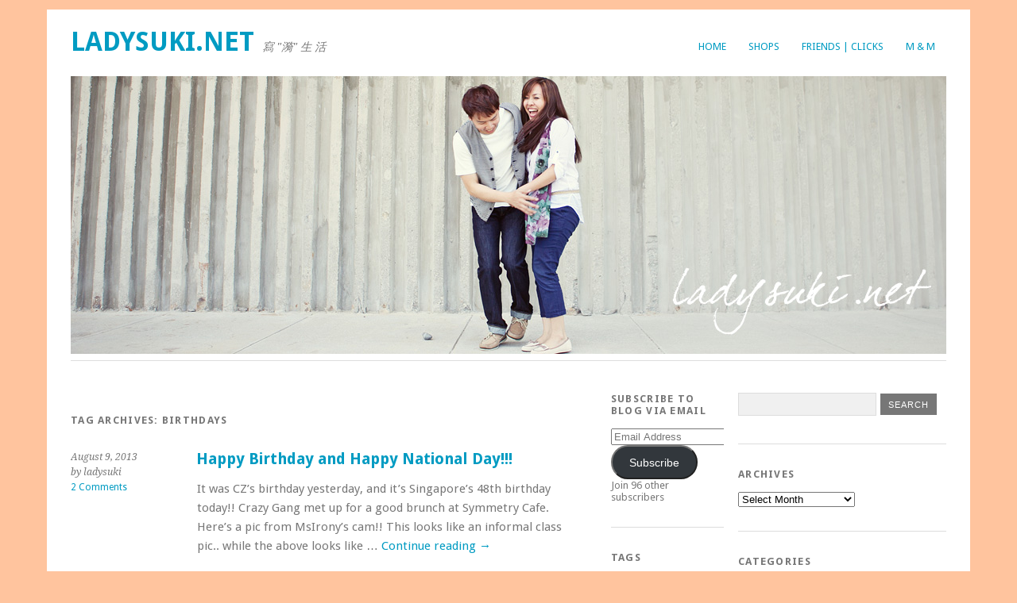

--- FILE ---
content_type: text/html; charset=UTF-8
request_url: https://ladysuki.net/blog/?tag=birthdays
body_size: 17170
content:
<!DOCTYPE html>
<html lang="en-US"
 xmlns:og="http://opengraphprotocol.org/schema/"
 xmlns:fb="http://www.facebook.com/2008/fbml">
<head>
	<meta charset="UTF-8" />
	<meta name="viewport" content="width=device-width, initial-scale=1.0, maximum-scale=1.0, user-scalable=0">
	<title>birthdays | </title>
	<link rel="profile" href="http://gmpg.org/xfn/11">
	<link rel="pingback" href="https://ladysuki.net/blog/xmlrpc.php">
	<!--[if lt IE 9]>
	<script src="https://ladysuki.net/blog/wp-content/themes/yoko/js/html5.js" type="text/javascript"></script>
	<![endif]-->
	<title>birthdays &#8211; LADYSUKI.NET</title>
<meta name='robots' content='max-image-preview:large' />
	<style>img:is([sizes="auto" i], [sizes^="auto," i]) { contain-intrinsic-size: 3000px 1500px }</style>
	<link rel='dns-prefetch' href='//stats.wp.com' />
<link rel='dns-prefetch' href='//fonts.googleapis.com' />
<link rel='dns-prefetch' href='//i0.wp.com' />
<link rel='dns-prefetch' href='//jetpack.wordpress.com' />
<link rel='dns-prefetch' href='//s0.wp.com' />
<link rel='dns-prefetch' href='//public-api.wordpress.com' />
<link rel='dns-prefetch' href='//0.gravatar.com' />
<link rel='dns-prefetch' href='//1.gravatar.com' />
<link rel='dns-prefetch' href='//2.gravatar.com' />
<link rel='dns-prefetch' href='//v0.wordpress.com' />
<link rel='dns-prefetch' href='//widgets.wp.com' />
<link rel="alternate" type="application/rss+xml" title="LADYSUKI.NET &raquo; Feed" href="https://ladysuki.net/blog/?feed=rss2" />
<link rel="alternate" type="application/rss+xml" title="LADYSUKI.NET &raquo; Comments Feed" href="https://ladysuki.net/blog/?feed=comments-rss2" />
<link rel="alternate" type="application/rss+xml" title="LADYSUKI.NET &raquo; birthdays Tag Feed" href="https://ladysuki.net/blog/?feed=rss2&#038;tag=birthdays" />
<script type="text/javascript">
/* <![CDATA[ */
window._wpemojiSettings = {"baseUrl":"https:\/\/s.w.org\/images\/core\/emoji\/16.0.1\/72x72\/","ext":".png","svgUrl":"https:\/\/s.w.org\/images\/core\/emoji\/16.0.1\/svg\/","svgExt":".svg","source":{"concatemoji":"https:\/\/ladysuki.net\/blog\/wp-includes\/js\/wp-emoji-release.min.js?ver=6.8.3"}};
/*! This file is auto-generated */
!function(s,n){var o,i,e;function c(e){try{var t={supportTests:e,timestamp:(new Date).valueOf()};sessionStorage.setItem(o,JSON.stringify(t))}catch(e){}}function p(e,t,n){e.clearRect(0,0,e.canvas.width,e.canvas.height),e.fillText(t,0,0);var t=new Uint32Array(e.getImageData(0,0,e.canvas.width,e.canvas.height).data),a=(e.clearRect(0,0,e.canvas.width,e.canvas.height),e.fillText(n,0,0),new Uint32Array(e.getImageData(0,0,e.canvas.width,e.canvas.height).data));return t.every(function(e,t){return e===a[t]})}function u(e,t){e.clearRect(0,0,e.canvas.width,e.canvas.height),e.fillText(t,0,0);for(var n=e.getImageData(16,16,1,1),a=0;a<n.data.length;a++)if(0!==n.data[a])return!1;return!0}function f(e,t,n,a){switch(t){case"flag":return n(e,"\ud83c\udff3\ufe0f\u200d\u26a7\ufe0f","\ud83c\udff3\ufe0f\u200b\u26a7\ufe0f")?!1:!n(e,"\ud83c\udde8\ud83c\uddf6","\ud83c\udde8\u200b\ud83c\uddf6")&&!n(e,"\ud83c\udff4\udb40\udc67\udb40\udc62\udb40\udc65\udb40\udc6e\udb40\udc67\udb40\udc7f","\ud83c\udff4\u200b\udb40\udc67\u200b\udb40\udc62\u200b\udb40\udc65\u200b\udb40\udc6e\u200b\udb40\udc67\u200b\udb40\udc7f");case"emoji":return!a(e,"\ud83e\udedf")}return!1}function g(e,t,n,a){var r="undefined"!=typeof WorkerGlobalScope&&self instanceof WorkerGlobalScope?new OffscreenCanvas(300,150):s.createElement("canvas"),o=r.getContext("2d",{willReadFrequently:!0}),i=(o.textBaseline="top",o.font="600 32px Arial",{});return e.forEach(function(e){i[e]=t(o,e,n,a)}),i}function t(e){var t=s.createElement("script");t.src=e,t.defer=!0,s.head.appendChild(t)}"undefined"!=typeof Promise&&(o="wpEmojiSettingsSupports",i=["flag","emoji"],n.supports={everything:!0,everythingExceptFlag:!0},e=new Promise(function(e){s.addEventListener("DOMContentLoaded",e,{once:!0})}),new Promise(function(t){var n=function(){try{var e=JSON.parse(sessionStorage.getItem(o));if("object"==typeof e&&"number"==typeof e.timestamp&&(new Date).valueOf()<e.timestamp+604800&&"object"==typeof e.supportTests)return e.supportTests}catch(e){}return null}();if(!n){if("undefined"!=typeof Worker&&"undefined"!=typeof OffscreenCanvas&&"undefined"!=typeof URL&&URL.createObjectURL&&"undefined"!=typeof Blob)try{var e="postMessage("+g.toString()+"("+[JSON.stringify(i),f.toString(),p.toString(),u.toString()].join(",")+"));",a=new Blob([e],{type:"text/javascript"}),r=new Worker(URL.createObjectURL(a),{name:"wpTestEmojiSupports"});return void(r.onmessage=function(e){c(n=e.data),r.terminate(),t(n)})}catch(e){}c(n=g(i,f,p,u))}t(n)}).then(function(e){for(var t in e)n.supports[t]=e[t],n.supports.everything=n.supports.everything&&n.supports[t],"flag"!==t&&(n.supports.everythingExceptFlag=n.supports.everythingExceptFlag&&n.supports[t]);n.supports.everythingExceptFlag=n.supports.everythingExceptFlag&&!n.supports.flag,n.DOMReady=!1,n.readyCallback=function(){n.DOMReady=!0}}).then(function(){return e}).then(function(){var e;n.supports.everything||(n.readyCallback(),(e=n.source||{}).concatemoji?t(e.concatemoji):e.wpemoji&&e.twemoji&&(t(e.twemoji),t(e.wpemoji)))}))}((window,document),window._wpemojiSettings);
/* ]]> */
</script>
<style id='wp-emoji-styles-inline-css' type='text/css'>

	img.wp-smiley, img.emoji {
		display: inline !important;
		border: none !important;
		box-shadow: none !important;
		height: 1em !important;
		width: 1em !important;
		margin: 0 0.07em !important;
		vertical-align: -0.1em !important;
		background: none !important;
		padding: 0 !important;
	}
</style>
<link rel='stylesheet' id='wp-block-library-css' href='https://ladysuki.net/blog/wp-includes/css/dist/block-library/style.min.css?ver=6.8.3' type='text/css' media='all' />
<style id='wp-block-library-inline-css' type='text/css'>
.has-text-align-justify{text-align:justify;}
</style>
<style id='classic-theme-styles-inline-css' type='text/css'>
/*! This file is auto-generated */
.wp-block-button__link{color:#fff;background-color:#32373c;border-radius:9999px;box-shadow:none;text-decoration:none;padding:calc(.667em + 2px) calc(1.333em + 2px);font-size:1.125em}.wp-block-file__button{background:#32373c;color:#fff;text-decoration:none}
</style>
<link rel='stylesheet' id='mediaelement-css' href='https://ladysuki.net/blog/wp-includes/js/mediaelement/mediaelementplayer-legacy.min.css?ver=4.2.17' type='text/css' media='all' />
<link rel='stylesheet' id='wp-mediaelement-css' href='https://ladysuki.net/blog/wp-includes/js/mediaelement/wp-mediaelement.min.css?ver=6.8.3' type='text/css' media='all' />
<style id='jetpack-sharing-buttons-style-inline-css' type='text/css'>
.jetpack-sharing-buttons__services-list{display:flex;flex-direction:row;flex-wrap:wrap;gap:0;list-style-type:none;margin:5px;padding:0}.jetpack-sharing-buttons__services-list.has-small-icon-size{font-size:12px}.jetpack-sharing-buttons__services-list.has-normal-icon-size{font-size:16px}.jetpack-sharing-buttons__services-list.has-large-icon-size{font-size:24px}.jetpack-sharing-buttons__services-list.has-huge-icon-size{font-size:36px}@media print{.jetpack-sharing-buttons__services-list{display:none!important}}.editor-styles-wrapper .wp-block-jetpack-sharing-buttons{gap:0;padding-inline-start:0}ul.jetpack-sharing-buttons__services-list.has-background{padding:1.25em 2.375em}
</style>
<style id='global-styles-inline-css' type='text/css'>
:root{--wp--preset--aspect-ratio--square: 1;--wp--preset--aspect-ratio--4-3: 4/3;--wp--preset--aspect-ratio--3-4: 3/4;--wp--preset--aspect-ratio--3-2: 3/2;--wp--preset--aspect-ratio--2-3: 2/3;--wp--preset--aspect-ratio--16-9: 16/9;--wp--preset--aspect-ratio--9-16: 9/16;--wp--preset--color--black: #000000;--wp--preset--color--cyan-bluish-gray: #abb8c3;--wp--preset--color--white: #ffffff;--wp--preset--color--pale-pink: #f78da7;--wp--preset--color--vivid-red: #cf2e2e;--wp--preset--color--luminous-vivid-orange: #ff6900;--wp--preset--color--luminous-vivid-amber: #fcb900;--wp--preset--color--light-green-cyan: #7bdcb5;--wp--preset--color--vivid-green-cyan: #00d084;--wp--preset--color--pale-cyan-blue: #8ed1fc;--wp--preset--color--vivid-cyan-blue: #0693e3;--wp--preset--color--vivid-purple: #9b51e0;--wp--preset--gradient--vivid-cyan-blue-to-vivid-purple: linear-gradient(135deg,rgba(6,147,227,1) 0%,rgb(155,81,224) 100%);--wp--preset--gradient--light-green-cyan-to-vivid-green-cyan: linear-gradient(135deg,rgb(122,220,180) 0%,rgb(0,208,130) 100%);--wp--preset--gradient--luminous-vivid-amber-to-luminous-vivid-orange: linear-gradient(135deg,rgba(252,185,0,1) 0%,rgba(255,105,0,1) 100%);--wp--preset--gradient--luminous-vivid-orange-to-vivid-red: linear-gradient(135deg,rgba(255,105,0,1) 0%,rgb(207,46,46) 100%);--wp--preset--gradient--very-light-gray-to-cyan-bluish-gray: linear-gradient(135deg,rgb(238,238,238) 0%,rgb(169,184,195) 100%);--wp--preset--gradient--cool-to-warm-spectrum: linear-gradient(135deg,rgb(74,234,220) 0%,rgb(151,120,209) 20%,rgb(207,42,186) 40%,rgb(238,44,130) 60%,rgb(251,105,98) 80%,rgb(254,248,76) 100%);--wp--preset--gradient--blush-light-purple: linear-gradient(135deg,rgb(255,206,236) 0%,rgb(152,150,240) 100%);--wp--preset--gradient--blush-bordeaux: linear-gradient(135deg,rgb(254,205,165) 0%,rgb(254,45,45) 50%,rgb(107,0,62) 100%);--wp--preset--gradient--luminous-dusk: linear-gradient(135deg,rgb(255,203,112) 0%,rgb(199,81,192) 50%,rgb(65,88,208) 100%);--wp--preset--gradient--pale-ocean: linear-gradient(135deg,rgb(255,245,203) 0%,rgb(182,227,212) 50%,rgb(51,167,181) 100%);--wp--preset--gradient--electric-grass: linear-gradient(135deg,rgb(202,248,128) 0%,rgb(113,206,126) 100%);--wp--preset--gradient--midnight: linear-gradient(135deg,rgb(2,3,129) 0%,rgb(40,116,252) 100%);--wp--preset--font-size--small: 13px;--wp--preset--font-size--medium: 20px;--wp--preset--font-size--large: 36px;--wp--preset--font-size--x-large: 42px;--wp--preset--spacing--20: 0.44rem;--wp--preset--spacing--30: 0.67rem;--wp--preset--spacing--40: 1rem;--wp--preset--spacing--50: 1.5rem;--wp--preset--spacing--60: 2.25rem;--wp--preset--spacing--70: 3.38rem;--wp--preset--spacing--80: 5.06rem;--wp--preset--shadow--natural: 6px 6px 9px rgba(0, 0, 0, 0.2);--wp--preset--shadow--deep: 12px 12px 50px rgba(0, 0, 0, 0.4);--wp--preset--shadow--sharp: 6px 6px 0px rgba(0, 0, 0, 0.2);--wp--preset--shadow--outlined: 6px 6px 0px -3px rgba(255, 255, 255, 1), 6px 6px rgba(0, 0, 0, 1);--wp--preset--shadow--crisp: 6px 6px 0px rgba(0, 0, 0, 1);}:where(.is-layout-flex){gap: 0.5em;}:where(.is-layout-grid){gap: 0.5em;}body .is-layout-flex{display: flex;}.is-layout-flex{flex-wrap: wrap;align-items: center;}.is-layout-flex > :is(*, div){margin: 0;}body .is-layout-grid{display: grid;}.is-layout-grid > :is(*, div){margin: 0;}:where(.wp-block-columns.is-layout-flex){gap: 2em;}:where(.wp-block-columns.is-layout-grid){gap: 2em;}:where(.wp-block-post-template.is-layout-flex){gap: 1.25em;}:where(.wp-block-post-template.is-layout-grid){gap: 1.25em;}.has-black-color{color: var(--wp--preset--color--black) !important;}.has-cyan-bluish-gray-color{color: var(--wp--preset--color--cyan-bluish-gray) !important;}.has-white-color{color: var(--wp--preset--color--white) !important;}.has-pale-pink-color{color: var(--wp--preset--color--pale-pink) !important;}.has-vivid-red-color{color: var(--wp--preset--color--vivid-red) !important;}.has-luminous-vivid-orange-color{color: var(--wp--preset--color--luminous-vivid-orange) !important;}.has-luminous-vivid-amber-color{color: var(--wp--preset--color--luminous-vivid-amber) !important;}.has-light-green-cyan-color{color: var(--wp--preset--color--light-green-cyan) !important;}.has-vivid-green-cyan-color{color: var(--wp--preset--color--vivid-green-cyan) !important;}.has-pale-cyan-blue-color{color: var(--wp--preset--color--pale-cyan-blue) !important;}.has-vivid-cyan-blue-color{color: var(--wp--preset--color--vivid-cyan-blue) !important;}.has-vivid-purple-color{color: var(--wp--preset--color--vivid-purple) !important;}.has-black-background-color{background-color: var(--wp--preset--color--black) !important;}.has-cyan-bluish-gray-background-color{background-color: var(--wp--preset--color--cyan-bluish-gray) !important;}.has-white-background-color{background-color: var(--wp--preset--color--white) !important;}.has-pale-pink-background-color{background-color: var(--wp--preset--color--pale-pink) !important;}.has-vivid-red-background-color{background-color: var(--wp--preset--color--vivid-red) !important;}.has-luminous-vivid-orange-background-color{background-color: var(--wp--preset--color--luminous-vivid-orange) !important;}.has-luminous-vivid-amber-background-color{background-color: var(--wp--preset--color--luminous-vivid-amber) !important;}.has-light-green-cyan-background-color{background-color: var(--wp--preset--color--light-green-cyan) !important;}.has-vivid-green-cyan-background-color{background-color: var(--wp--preset--color--vivid-green-cyan) !important;}.has-pale-cyan-blue-background-color{background-color: var(--wp--preset--color--pale-cyan-blue) !important;}.has-vivid-cyan-blue-background-color{background-color: var(--wp--preset--color--vivid-cyan-blue) !important;}.has-vivid-purple-background-color{background-color: var(--wp--preset--color--vivid-purple) !important;}.has-black-border-color{border-color: var(--wp--preset--color--black) !important;}.has-cyan-bluish-gray-border-color{border-color: var(--wp--preset--color--cyan-bluish-gray) !important;}.has-white-border-color{border-color: var(--wp--preset--color--white) !important;}.has-pale-pink-border-color{border-color: var(--wp--preset--color--pale-pink) !important;}.has-vivid-red-border-color{border-color: var(--wp--preset--color--vivid-red) !important;}.has-luminous-vivid-orange-border-color{border-color: var(--wp--preset--color--luminous-vivid-orange) !important;}.has-luminous-vivid-amber-border-color{border-color: var(--wp--preset--color--luminous-vivid-amber) !important;}.has-light-green-cyan-border-color{border-color: var(--wp--preset--color--light-green-cyan) !important;}.has-vivid-green-cyan-border-color{border-color: var(--wp--preset--color--vivid-green-cyan) !important;}.has-pale-cyan-blue-border-color{border-color: var(--wp--preset--color--pale-cyan-blue) !important;}.has-vivid-cyan-blue-border-color{border-color: var(--wp--preset--color--vivid-cyan-blue) !important;}.has-vivid-purple-border-color{border-color: var(--wp--preset--color--vivid-purple) !important;}.has-vivid-cyan-blue-to-vivid-purple-gradient-background{background: var(--wp--preset--gradient--vivid-cyan-blue-to-vivid-purple) !important;}.has-light-green-cyan-to-vivid-green-cyan-gradient-background{background: var(--wp--preset--gradient--light-green-cyan-to-vivid-green-cyan) !important;}.has-luminous-vivid-amber-to-luminous-vivid-orange-gradient-background{background: var(--wp--preset--gradient--luminous-vivid-amber-to-luminous-vivid-orange) !important;}.has-luminous-vivid-orange-to-vivid-red-gradient-background{background: var(--wp--preset--gradient--luminous-vivid-orange-to-vivid-red) !important;}.has-very-light-gray-to-cyan-bluish-gray-gradient-background{background: var(--wp--preset--gradient--very-light-gray-to-cyan-bluish-gray) !important;}.has-cool-to-warm-spectrum-gradient-background{background: var(--wp--preset--gradient--cool-to-warm-spectrum) !important;}.has-blush-light-purple-gradient-background{background: var(--wp--preset--gradient--blush-light-purple) !important;}.has-blush-bordeaux-gradient-background{background: var(--wp--preset--gradient--blush-bordeaux) !important;}.has-luminous-dusk-gradient-background{background: var(--wp--preset--gradient--luminous-dusk) !important;}.has-pale-ocean-gradient-background{background: var(--wp--preset--gradient--pale-ocean) !important;}.has-electric-grass-gradient-background{background: var(--wp--preset--gradient--electric-grass) !important;}.has-midnight-gradient-background{background: var(--wp--preset--gradient--midnight) !important;}.has-small-font-size{font-size: var(--wp--preset--font-size--small) !important;}.has-medium-font-size{font-size: var(--wp--preset--font-size--medium) !important;}.has-large-font-size{font-size: var(--wp--preset--font-size--large) !important;}.has-x-large-font-size{font-size: var(--wp--preset--font-size--x-large) !important;}
:where(.wp-block-post-template.is-layout-flex){gap: 1.25em;}:where(.wp-block-post-template.is-layout-grid){gap: 1.25em;}
:where(.wp-block-columns.is-layout-flex){gap: 2em;}:where(.wp-block-columns.is-layout-grid){gap: 2em;}
:root :where(.wp-block-pullquote){font-size: 1.5em;line-height: 1.6;}
</style>
<link rel='stylesheet' id='wp-pagenavi-css' href='https://ladysuki.net/blog/wp-content/plugins/wp-pagenavi/pagenavi-css.css?ver=2.70' type='text/css' media='all' />
<link rel='stylesheet' id='yoko-fonts-css' href='//fonts.googleapis.com/css?family=Droid+Sans%3A400%2C700%7CDroid+Serif%3A400%2C700%2C400italic%2C700italic&#038;subset=latin%2Clatin-ext' type='text/css' media='all' />
<link rel='stylesheet' id='yoko-style-css' href='https://ladysuki.net/blog/wp-content/themes/yoko/style.css?ver=2013-10-21' type='text/css' media='all' />
<link rel='stylesheet' id='social-logos-css' href='https://ladysuki.net/blog/wp-content/plugins/jetpack/_inc/social-logos/social-logos.min.css?ver=13.3' type='text/css' media='all' />
<link rel='stylesheet' id='jetpack_css-css' href='https://ladysuki.net/blog/wp-content/plugins/jetpack/css/jetpack.css?ver=13.3' type='text/css' media='all' />
<script type="text/javascript" src="https://ladysuki.net/blog/wp-includes/js/jquery/jquery.min.js?ver=3.7.1" id="jquery-core-js"></script>
<script type="text/javascript" src="https://ladysuki.net/blog/wp-includes/js/jquery/jquery-migrate.min.js?ver=3.4.1" id="jquery-migrate-js"></script>
<link rel="https://api.w.org/" href="https://ladysuki.net/blog/index.php?rest_route=/" /><link rel="alternate" title="JSON" type="application/json" href="https://ladysuki.net/blog/index.php?rest_route=/wp/v2/tags/37" /><link rel="EditURI" type="application/rsd+xml" title="RSD" href="https://ladysuki.net/blog/xmlrpc.php?rsd" />
<meta name="generator" content="WordPress 6.8.3" />

<meta http-equiv="imagetoolbar" content="no">

<script type="text/javascript" language="JavaScript">
function disableText(e){
  return false
}
function reEnable(){
  return true
}
//For browser IE4+
document.onselectstart = new Function ("return false")

//For browser NS6
if (window.sidebar){
  document.onmousdown = disableText
  document.onclick = reEnable
}
</script>



<script language="JavaScript1.2">
var msgpopup="©2014 ladysuki.net";
function pmb(){
	  if(alertVis == "1") alert(message);
          if(closeWin == "1") self.close();
          return false;
}
function IE() {
     if (event.button == "2" || event.button == "3"){pmb();}
}
function NS(e) {
     if (document.layers || (document.getElementById && !document.all)){
          if (e.which == "2" || e.which == "3"){ pmb();}
     }
}
document.onmousedown=IE;document.onmouseup=NS;document.oncontextmenu=new Function("alert(msgpopup);return false")

</script>
<script type="text/javascript">
function disableSelection(target){
if (typeof target.onselectstart!="undefined") //For IE
	target.onselectstart=function(){return false}
else if (typeof target.style.MozUserSelect!="undefined") //For Firefox
	target.style.MozUserSelect="none"
else //All other route (For Opera)
	target.onmousedown=function(){return false}
target.style.cursor = "default"
}

</script>
<meta property="fb:admins" content="192428727500228" />
<meta property="og:site_name" content="LADYSUKI.NET" />
<meta property="og:type" content="article" />
	<style>img#wpstats{display:none}</style>
			<style type="text/css" id="yoko-themeoptions-css">
		a {color: #009BC2;}
		#content .single-entry-header h1.entry-title {color: #009BC2!important;}
		input#submit:hover {background-color: #009BC2!important;}
		#content .page-entry-header h1.entry-title {color: #009BC2!important;}
		.searchsubmit:hover {background-color: #009BC2!important;}
	</style>
		<style type="text/css" id="custom-background-css">
body.custom-background { background-color: #ffc49e; }
</style>
	
<!-- Jetpack Open Graph Tags -->
<meta property="og:type" content="website" />
<meta property="og:title" content="birthdays &#8211; LADYSUKI.NET" />
<meta property="og:url" content="https://ladysuki.net/blog/?tag=birthdays" />
<meta property="og:site_name" content="LADYSUKI.NET" />
<meta property="og:image" content="https://s0.wp.com/i/blank.jpg" />
<meta property="og:image:alt" content="" />
<meta property="og:locale" content="en_US" />
<meta name="twitter:site" content="@ladysuki" />

<!-- End Jetpack Open Graph Tags -->
</head>

<body class="archive tag tag-birthdays tag-37 custom-background wp-theme-yoko">
<div id="page" class="clearfix">
	<header id="branding">
		<nav id="mainnav" class="clearfix">
			<div class="menu-home-container"><ul id="menu-home" class="menu"><li id="menu-item-12046" class="menu-item menu-item-type-custom menu-item-object-custom menu-item-12046"><a href="http://www.ladysuki.net/blog/">Home</a></li>
<li id="menu-item-12052" class="menu-item menu-item-type-post_type menu-item-object-page menu-item-12052"><a href="https://ladysuki.net/blog/?page_id=1043">shops</a></li>
<li id="menu-item-12051" class="menu-item menu-item-type-post_type menu-item-object-page menu-item-12051"><a href="https://ladysuki.net/blog/?page_id=1041">friends | clicks</a></li>
<li id="menu-item-12967" class="menu-item menu-item-type-post_type menu-item-object-page menu-item-has-children menu-item-12967"><a href="https://ladysuki.net/blog/?page_id=12958">M &#038; M</a>
<ul class="sub-menu">
	<li id="menu-item-12048" class="menu-item menu-item-type-post_type menu-item-object-page menu-item-12048"><a href="https://ladysuki.net/blog/?page_id=5769">M &#038; M 2010</a></li>
	<li id="menu-item-12049" class="menu-item menu-item-type-post_type menu-item-object-page menu-item-12049"><a href="https://ladysuki.net/blog/?page_id=7638">M &#038; M 2011</a></li>
	<li id="menu-item-12050" class="menu-item menu-item-type-post_type menu-item-object-page menu-item-12050"><a href="https://ladysuki.net/blog/?page_id=9473">M &#038; M 2012</a></li>
	<li id="menu-item-12066" class="menu-item menu-item-type-post_type menu-item-object-page menu-item-12066"><a href="https://ladysuki.net/blog/?page_id=11296">M &#038; M 2013</a></li>
	<li id="menu-item-12067" class="menu-item menu-item-type-post_type menu-item-object-page menu-item-12067"><a href="https://ladysuki.net/blog/?page_id=12055">M &#038; M 2014</a></li>
	<li id="menu-item-12627" class="menu-item menu-item-type-post_type menu-item-object-page menu-item-12627"><a href="https://ladysuki.net/blog/?page_id=12622">M &#038; M 2015</a></li>
	<li id="menu-item-12866" class="menu-item menu-item-type-post_type menu-item-object-page menu-item-12866"><a href="https://ladysuki.net/blog/?page_id=12852">M &#038; M 2016</a></li>
	<li id="menu-item-12968" class="menu-item menu-item-type-post_type menu-item-object-page menu-item-12968"><a href="https://ladysuki.net/blog/?page_id=12955">M &#038; M 2017</a></li>
	<li id="menu-item-13045" class="menu-item menu-item-type-post_type menu-item-object-page menu-item-13045"><a href="https://ladysuki.net/blog/?page_id=13039">M &#038; M 2018</a></li>
	<li id="menu-item-13431" class="menu-item menu-item-type-post_type menu-item-object-page menu-item-13431"><a href="https://ladysuki.net/blog/?page_id=13422">M &#038; M 2019</a></li>
	<li id="menu-item-13442" class="menu-item menu-item-type-post_type menu-item-object-page menu-item-13442"><a href="https://ladysuki.net/blog/?page_id=13432">M &#038; M 2020</a></li>
	<li id="menu-item-13441" class="menu-item menu-item-type-post_type menu-item-object-page menu-item-13441"><a href="https://ladysuki.net/blog/?page_id=13435">M &#038; M 2021</a></li>
</ul>
</li>
</ul></div>		</nav><!-- end mainnav -->

		
		<hgroup id="site-title">
					<h1><a href="https://ladysuki.net/blog/" title="LADYSUKI.NET">LADYSUKI.NET</a></h1>
				<h2 id="site-description">寫 &quot;漪&quot; 生 活</h2>
				</hgroup><!-- end site-title -->

								<img alt="" src="https://www.ladysuki.net/blog/wp-content/uploads/2014/03/ladysuki_yoko.jpg" class="headerimage" width="1102" height="350">
			
		<nav id="subnav">
					</nav><!-- end subnav -->
</header><!-- end header -->

<div id="wrap">
<div id="main">

	<div id="content">

				
				<header class="page-header">
					<h1 class="page-title">Tag Archives: <span>birthdays</span></h1>
				</header><!--end page-header-->

								
													
					
<article id="post-11821" class="post-11821 post type-post status-publish format-standard has-post-thumbnail hentry category-food category-joyous tag-birthdays tag-celebrations tag-crazygang">

	<div class="entry-details">
				<a href="https://ladysuki.net/blog/?p=11821"></a>
				<p>August 9, 2013<br/>
		by ladysuki<br/>
		<a href="https://ladysuki.net/blog/?p=11821#comments">2 Comments</a></p>
	</div><!-- end entry-details -->
    
	<header class="entry-header">
			<h2 class="entry-title"><a href="https://ladysuki.net/blog/?p=11821" title="Permalink to Happy Birthday and Happy National Day!!!" rel="bookmark">Happy Birthday and Happy National Day!!!</a></h2>
	</header><!-- end entry-header -->
        
	<div class="entry-content">
					<p>It was CZ&#8217;s birthday yesterday, and it&#8217;s Singapore&#8217;s 48th birthday today!! Crazy Gang met up for a good brunch at Symmetry Cafe. Here&#8217;s a pic from MsIrony&#8217;s cam!! This looks like an informal class pic.. while the above looks like &hellip; <a href="https://ladysuki.net/blog/?p=11821">Continue reading <span class="meta-nav">&rarr;</span></a></p>
<div class="sharedaddy sd-sharing-enabled"><div class="robots-nocontent sd-block sd-social sd-social-icon sd-sharing"><h3 class="sd-title">Share this:</h3><div class="sd-content"><ul><li><a href="#" class="sharing-anchor sd-button share-more"><span>Share</span></a></li><li class="share-end"></li></ul><div class="sharing-hidden"><div class="inner" style="display: none;"><ul><li class="share-facebook"><a rel="nofollow noopener noreferrer" data-shared="sharing-facebook-11821" class="share-facebook sd-button share-icon no-text" href="https://ladysuki.net/blog/?p=11821&amp;share=facebook" target="_blank" title="Click to share on Facebook" ><span></span><span class="sharing-screen-reader-text">Click to share on Facebook (Opens in new window)</span></a></li><li class="share-jetpack-whatsapp"><a rel="nofollow noopener noreferrer" data-shared="" class="share-jetpack-whatsapp sd-button share-icon no-text" href="https://ladysuki.net/blog/?p=11821&amp;share=jetpack-whatsapp" target="_blank" title="Click to share on WhatsApp" ><span></span><span class="sharing-screen-reader-text">Click to share on WhatsApp (Opens in new window)</span></a></li><li class="share-telegram"><a rel="nofollow noopener noreferrer" data-shared="" class="share-telegram sd-button share-icon no-text" href="https://ladysuki.net/blog/?p=11821&amp;share=telegram" target="_blank" title="Click to share on Telegram" ><span></span><span class="sharing-screen-reader-text">Click to share on Telegram (Opens in new window)</span></a></li><li class="share-twitter"><a rel="nofollow noopener noreferrer" data-shared="sharing-twitter-11821" class="share-twitter sd-button share-icon no-text" href="https://ladysuki.net/blog/?p=11821&amp;share=twitter" target="_blank" title="Click to share on Twitter" ><span></span><span class="sharing-screen-reader-text">Click to share on Twitter (Opens in new window)</span></a></li><li class="share-email"><a rel="nofollow noopener noreferrer" data-shared="" class="share-email sd-button share-icon no-text" href="mailto:?subject=%5BShared%20Post%5D%20Happy%20Birthday%20and%20Happy%20National%20Day%21%21%21&body=https%3A%2F%2Fladysuki.net%2Fblog%2F%3Fp%3D11821&share=email" target="_blank" title="Click to email a link to a friend" data-email-share-error-title="Do you have email set up?" data-email-share-error-text="If you&#039;re having problems sharing via email, you might not have email set up for your browser. You may need to create a new email yourself." data-email-share-nonce="9d3382246e" data-email-share-track-url="https://ladysuki.net/blog/?p=11821&amp;share=email"><span></span><span class="sharing-screen-reader-text">Click to email a link to a friend (Opens in new window)</span></a></li><li class="share-end"></li></ul></div></div></div></div></div>			
				
		<footer class="entry-meta">
			<p>			Categories: <a href="https://ladysuki.net/blog/?cat=22" rel="category">food</a>, <a href="https://ladysuki.net/blog/?cat=4" rel="category">joyous</a> | 
									Tags: <a href="https://ladysuki.net/blog/?tag=birthdays" rel="tag">birthdays</a>, <a href="https://ladysuki.net/blog/?tag=celebrations" rel="tag">celebrations</a>, <a href="https://ladysuki.net/blog/?tag=crazygang" rel="tag">crazygang</a> | 
						<a href="https://ladysuki.net/blog/?p=11821">Permalink </a>
			</p>
	</footer><!-- end entry-meta -->
	</div><!-- end entry-content -->
			
</article><!-- end post-11821 -->
									
					
<article id="post-11749" class="post-11749 post type-post status-publish format-standard has-post-thumbnail hentry category-joyous tag-birthdays">

	<div class="entry-details">
				<a href="https://ladysuki.net/blog/?p=11749"></a>
				<p>August 6, 2013<br/>
		by ladysuki<br/>
		<a href="https://ladysuki.net/blog/?p=11749#comments">2 Comments</a></p>
	</div><!-- end entry-details -->
    
	<header class="entry-header">
			<h2 class="entry-title"><a href="https://ladysuki.net/blog/?p=11749" title="Permalink to Happy Birthday, Arielle" rel="bookmark">Happy Birthday, Arielle</a></h2>
	</header><!-- end entry-header -->
        
	<div class="entry-content">
					<p>Well, this is a belated birthday post dedicated to my dear cuz arielle! This year, we met up for hi-tea to enjoy some tai-tai moments.. I picked Arteastique as the location.. they really serve GOOD tea you know? Gals, we &hellip; <a href="https://ladysuki.net/blog/?p=11749">Continue reading <span class="meta-nav">&rarr;</span></a></p>
<div class="sharedaddy sd-sharing-enabled"><div class="robots-nocontent sd-block sd-social sd-social-icon sd-sharing"><h3 class="sd-title">Share this:</h3><div class="sd-content"><ul><li><a href="#" class="sharing-anchor sd-button share-more"><span>Share</span></a></li><li class="share-end"></li></ul><div class="sharing-hidden"><div class="inner" style="display: none;"><ul><li class="share-facebook"><a rel="nofollow noopener noreferrer" data-shared="sharing-facebook-11749" class="share-facebook sd-button share-icon no-text" href="https://ladysuki.net/blog/?p=11749&amp;share=facebook" target="_blank" title="Click to share on Facebook" ><span></span><span class="sharing-screen-reader-text">Click to share on Facebook (Opens in new window)</span></a></li><li class="share-jetpack-whatsapp"><a rel="nofollow noopener noreferrer" data-shared="" class="share-jetpack-whatsapp sd-button share-icon no-text" href="https://ladysuki.net/blog/?p=11749&amp;share=jetpack-whatsapp" target="_blank" title="Click to share on WhatsApp" ><span></span><span class="sharing-screen-reader-text">Click to share on WhatsApp (Opens in new window)</span></a></li><li class="share-telegram"><a rel="nofollow noopener noreferrer" data-shared="" class="share-telegram sd-button share-icon no-text" href="https://ladysuki.net/blog/?p=11749&amp;share=telegram" target="_blank" title="Click to share on Telegram" ><span></span><span class="sharing-screen-reader-text">Click to share on Telegram (Opens in new window)</span></a></li><li class="share-twitter"><a rel="nofollow noopener noreferrer" data-shared="sharing-twitter-11749" class="share-twitter sd-button share-icon no-text" href="https://ladysuki.net/blog/?p=11749&amp;share=twitter" target="_blank" title="Click to share on Twitter" ><span></span><span class="sharing-screen-reader-text">Click to share on Twitter (Opens in new window)</span></a></li><li class="share-email"><a rel="nofollow noopener noreferrer" data-shared="" class="share-email sd-button share-icon no-text" href="mailto:?subject=%5BShared%20Post%5D%20Happy%20Birthday%2C%20Arielle&body=https%3A%2F%2Fladysuki.net%2Fblog%2F%3Fp%3D11749&share=email" target="_blank" title="Click to email a link to a friend" data-email-share-error-title="Do you have email set up?" data-email-share-error-text="If you&#039;re having problems sharing via email, you might not have email set up for your browser. You may need to create a new email yourself." data-email-share-nonce="f0f796b785" data-email-share-track-url="https://ladysuki.net/blog/?p=11749&amp;share=email"><span></span><span class="sharing-screen-reader-text">Click to email a link to a friend (Opens in new window)</span></a></li><li class="share-end"></li></ul></div></div></div></div></div>			
				
		<footer class="entry-meta">
			<p>			Categories: <a href="https://ladysuki.net/blog/?cat=4" rel="category">joyous</a> | 
									Tags: <a href="https://ladysuki.net/blog/?tag=birthdays" rel="tag">birthdays</a> | 
						<a href="https://ladysuki.net/blog/?p=11749">Permalink </a>
			</p>
	</footer><!-- end entry-meta -->
	</div><!-- end entry-content -->
			
</article><!-- end post-11749 -->
									
					
<article id="post-10903" class="post-10903 post type-post status-publish format-standard hentry category-joyous tag-birthdays tag-pailsuki">

	<div class="entry-details">
				<p>September 30, 2012<br/>
		by ladysuki<br/>
		<a href="https://ladysuki.net/blog/?p=10903#respond">0 comments</a></p>
	</div><!-- end entry-details -->
    
	<header class="entry-header">
			<h2 class="entry-title"><a href="https://ladysuki.net/blog/?p=10903" title="Permalink to I&#039;m 30!!!!!!!!" rel="bookmark">I&#039;m 30!!!!!!!!</a></h2>
	</header><!-- end entry-header -->
        
	<div class="entry-content">
					<p>This is totally hilarious&#8230;. oh&#8230;. and I want to celebrate this moment and do a shout-out!! &#8220;老娘三十沒得找啦!!!!&#8221;</p>
<div class="sharedaddy sd-sharing-enabled"><div class="robots-nocontent sd-block sd-social sd-social-icon sd-sharing"><h3 class="sd-title">Share this:</h3><div class="sd-content"><ul><li><a href="#" class="sharing-anchor sd-button share-more"><span>Share</span></a></li><li class="share-end"></li></ul><div class="sharing-hidden"><div class="inner" style="display: none;"><ul><li class="share-facebook"><a rel="nofollow noopener noreferrer" data-shared="sharing-facebook-10903" class="share-facebook sd-button share-icon no-text" href="https://ladysuki.net/blog/?p=10903&amp;share=facebook" target="_blank" title="Click to share on Facebook" ><span></span><span class="sharing-screen-reader-text">Click to share on Facebook (Opens in new window)</span></a></li><li class="share-jetpack-whatsapp"><a rel="nofollow noopener noreferrer" data-shared="" class="share-jetpack-whatsapp sd-button share-icon no-text" href="https://ladysuki.net/blog/?p=10903&amp;share=jetpack-whatsapp" target="_blank" title="Click to share on WhatsApp" ><span></span><span class="sharing-screen-reader-text">Click to share on WhatsApp (Opens in new window)</span></a></li><li class="share-telegram"><a rel="nofollow noopener noreferrer" data-shared="" class="share-telegram sd-button share-icon no-text" href="https://ladysuki.net/blog/?p=10903&amp;share=telegram" target="_blank" title="Click to share on Telegram" ><span></span><span class="sharing-screen-reader-text">Click to share on Telegram (Opens in new window)</span></a></li><li class="share-twitter"><a rel="nofollow noopener noreferrer" data-shared="sharing-twitter-10903" class="share-twitter sd-button share-icon no-text" href="https://ladysuki.net/blog/?p=10903&amp;share=twitter" target="_blank" title="Click to share on Twitter" ><span></span><span class="sharing-screen-reader-text">Click to share on Twitter (Opens in new window)</span></a></li><li class="share-email"><a rel="nofollow noopener noreferrer" data-shared="" class="share-email sd-button share-icon no-text" href="mailto:?subject=%5BShared%20Post%5D%20I%27m%2030%21%21%21%21%21%21%21%21&body=https%3A%2F%2Fladysuki.net%2Fblog%2F%3Fp%3D10903&share=email" target="_blank" title="Click to email a link to a friend" data-email-share-error-title="Do you have email set up?" data-email-share-error-text="If you&#039;re having problems sharing via email, you might not have email set up for your browser. You may need to create a new email yourself." data-email-share-nonce="cb3f6894c5" data-email-share-track-url="https://ladysuki.net/blog/?p=10903&amp;share=email"><span></span><span class="sharing-screen-reader-text">Click to email a link to a friend (Opens in new window)</span></a></li><li class="share-end"></li></ul></div></div></div></div></div>			
				
		<footer class="entry-meta">
			<p>			Categories: <a href="https://ladysuki.net/blog/?cat=4" rel="category">joyous</a> | 
									Tags: <a href="https://ladysuki.net/blog/?tag=birthdays" rel="tag">birthdays</a>, <a href="https://ladysuki.net/blog/?tag=pailsuki" rel="tag">pail&amp;suki</a> | 
						<a href="https://ladysuki.net/blog/?p=10903">Permalink </a>
			</p>
	</footer><!-- end entry-meta -->
	</div><!-- end entry-content -->
			
</article><!-- end post-10903 -->
									
					
<article id="post-10864" class="post-10864 post type-post status-publish format-standard hentry category-food category-joyous tag-birthdays tag-pailsuki">

	<div class="entry-details">
				<p>September 16, 2012<br/>
		by ladysuki<br/>
		<a href="https://ladysuki.net/blog/?p=10864#respond">0 comments</a></p>
	</div><!-- end entry-details -->
    
	<header class="entry-header">
			<h2 class="entry-title"><a href="https://ladysuki.net/blog/?p=10864" title="Permalink to happy birthday, my dearest ♥" rel="bookmark">happy birthday, my dearest ♥</a></h2>
	</header><!-- end entry-header -->
        
	<div class="entry-content">
					<p>i wanted to be the first to leave a greeting on facebook.. but stupid yongquan beat me into it. nvm. then my greeting must be a special one! haha.. friends played along with it too. 😀</p>
<div class="sharedaddy sd-sharing-enabled"><div class="robots-nocontent sd-block sd-social sd-social-icon sd-sharing"><h3 class="sd-title">Share this:</h3><div class="sd-content"><ul><li><a href="#" class="sharing-anchor sd-button share-more"><span>Share</span></a></li><li class="share-end"></li></ul><div class="sharing-hidden"><div class="inner" style="display: none;"><ul><li class="share-facebook"><a rel="nofollow noopener noreferrer" data-shared="sharing-facebook-10864" class="share-facebook sd-button share-icon no-text" href="https://ladysuki.net/blog/?p=10864&amp;share=facebook" target="_blank" title="Click to share on Facebook" ><span></span><span class="sharing-screen-reader-text">Click to share on Facebook (Opens in new window)</span></a></li><li class="share-jetpack-whatsapp"><a rel="nofollow noopener noreferrer" data-shared="" class="share-jetpack-whatsapp sd-button share-icon no-text" href="https://ladysuki.net/blog/?p=10864&amp;share=jetpack-whatsapp" target="_blank" title="Click to share on WhatsApp" ><span></span><span class="sharing-screen-reader-text">Click to share on WhatsApp (Opens in new window)</span></a></li><li class="share-telegram"><a rel="nofollow noopener noreferrer" data-shared="" class="share-telegram sd-button share-icon no-text" href="https://ladysuki.net/blog/?p=10864&amp;share=telegram" target="_blank" title="Click to share on Telegram" ><span></span><span class="sharing-screen-reader-text">Click to share on Telegram (Opens in new window)</span></a></li><li class="share-twitter"><a rel="nofollow noopener noreferrer" data-shared="sharing-twitter-10864" class="share-twitter sd-button share-icon no-text" href="https://ladysuki.net/blog/?p=10864&amp;share=twitter" target="_blank" title="Click to share on Twitter" ><span></span><span class="sharing-screen-reader-text">Click to share on Twitter (Opens in new window)</span></a></li><li class="share-email"><a rel="nofollow noopener noreferrer" data-shared="" class="share-email sd-button share-icon no-text" href="mailto:?subject=%5BShared%20Post%5D%20happy%20birthday%2C%20my%20dearest%20%E2%99%A5&body=https%3A%2F%2Fladysuki.net%2Fblog%2F%3Fp%3D10864&share=email" target="_blank" title="Click to email a link to a friend" data-email-share-error-title="Do you have email set up?" data-email-share-error-text="If you&#039;re having problems sharing via email, you might not have email set up for your browser. You may need to create a new email yourself." data-email-share-nonce="832313579f" data-email-share-track-url="https://ladysuki.net/blog/?p=10864&amp;share=email"><span></span><span class="sharing-screen-reader-text">Click to email a link to a friend (Opens in new window)</span></a></li><li class="share-end"></li></ul></div></div></div></div></div>			
				
		<footer class="entry-meta">
			<p>			Categories: <a href="https://ladysuki.net/blog/?cat=22" rel="category">food</a>, <a href="https://ladysuki.net/blog/?cat=4" rel="category">joyous</a> | 
									Tags: <a href="https://ladysuki.net/blog/?tag=birthdays" rel="tag">birthdays</a>, <a href="https://ladysuki.net/blog/?tag=pailsuki" rel="tag">pail&amp;suki</a> | 
						<a href="https://ladysuki.net/blog/?p=10864">Permalink </a>
			</p>
	</footer><!-- end entry-meta -->
	</div><!-- end entry-content -->
			
</article><!-- end post-10864 -->
								
													<nav id="nav-below">
						<div class="nav-previous"><a href="https://ladysuki.net/blog/?tag=birthdays&#038;paged=2" ><span class="meta-nav">&larr;</span> Older posts</a></div>
						<div class="nav-next"></div>
					</nav><!-- end nav-below -->
				
	</div><!-- end content -->


<div id="secondary" class="widget-area" role="complementary">
			<aside id="blog_subscription-2" class="widget widget_blog_subscription jetpack_subscription_widget"><h3 class="widget-title">Subscribe to Blog via Email</h3>
			<div class="wp-block-jetpack-subscriptions__container">
			<form action="#" method="post" accept-charset="utf-8" id="subscribe-blog-blog_subscription-2"
				data-blog="66218117"
				data-post_access_level="everybody" >
									<p id="subscribe-email">
						<label id="jetpack-subscribe-label"
							class="screen-reader-text"
							for="subscribe-field-blog_subscription-2">
							Email Address						</label>
						<input type="email" name="email" required="required"
																					value=""
							id="subscribe-field-blog_subscription-2"
							placeholder="Email Address"
						/>
					</p>

					<p id="subscribe-submit"
											>
						<input type="hidden" name="action" value="subscribe"/>
						<input type="hidden" name="source" value="https://ladysuki.net/blog/?tag=birthdays"/>
						<input type="hidden" name="sub-type" value="widget"/>
						<input type="hidden" name="redirect_fragment" value="subscribe-blog-blog_subscription-2"/>
						<input type="hidden" id="_wpnonce" name="_wpnonce" value="2cabffd79a" /><input type="hidden" name="_wp_http_referer" value="/blog/?tag=birthdays" />						<button type="submit"
															class="wp-block-button__link"
																					name="jetpack_subscriptions_widget"
						>
							Subscribe						</button>
					</p>
							</form>
							<div class="wp-block-jetpack-subscriptions__subscount">
					Join 96 other subscribers				</div>
						</div>
			
</aside><aside id="tag_cloud-2" class="widget widget_tag_cloud"><h3 class="widget-title">tags</h3><div class="tagcloud"><a href="https://ladysuki.net/blog/?tag=apad" class="tag-cloud-link tag-link-27 tag-link-position-1" style="font-size: 19.941176470588pt;" aria-label="A.P.A.D (101 items)">A.P.A.D</a>
<a href="https://ladysuki.net/blog/?tag=beautyfashion" class="tag-cloud-link tag-link-34 tag-link-position-2" style="font-size: 12.220588235294pt;" aria-label="beauty&amp;fashion (17 items)">beauty&amp;fashion</a>
<a href="https://ladysuki.net/blog/?tag=birthday" class="tag-cloud-link tag-link-36 tag-link-position-3" style="font-size: 9.0294117647059pt;" aria-label="birthday (8 items)">birthday</a>
<a href="https://ladysuki.net/blog/?tag=birthdays" class="tag-cloud-link tag-link-37 tag-link-position-4" style="font-size: 12.220588235294pt;" aria-label="birthdays (17 items)">birthdays</a>
<a href="https://ladysuki.net/blog/?tag=blogging" class="tag-cloud-link tag-link-38 tag-link-position-5" style="font-size: 17.676470588235pt;" aria-label="blogging (61 items)">blogging</a>
<a href="https://ladysuki.net/blog/?tag=celebrations" class="tag-cloud-link tag-link-40 tag-link-position-6" style="font-size: 12.220588235294pt;" aria-label="celebrations (17 items)">celebrations</a>
<a href="https://ladysuki.net/blog/?tag=christmas" class="tag-cloud-link tag-link-46 tag-link-position-7" style="font-size: 9.5441176470588pt;" aria-label="christmas (9 items)">christmas</a>
<a href="https://ladysuki.net/blog/?tag=concerts" class="tag-cloud-link tag-link-50 tag-link-position-8" style="font-size: 14.176470588235pt;" aria-label="concerts (27 items)">concerts</a>
<a href="https://ladysuki.net/blog/?tag=crazygang" class="tag-cloud-link tag-link-53 tag-link-position-9" style="font-size: 17.676470588235pt;" aria-label="crazygang (61 items)">crazygang</a>
<a href="https://ladysuki.net/blog/?tag=facebook" class="tag-cloud-link tag-link-64 tag-link-position-10" style="font-size: 13.044117647059pt;" aria-label="facebook (21 items)">facebook</a>
<a href="https://ladysuki.net/blog/?tag=family" class="tag-cloud-link tag-link-65 tag-link-position-11" style="font-size: 9.0294117647059pt;" aria-label="family (8 items)">family</a>
<a href="https://ladysuki.net/blog/?tag=featured" class="tag-cloud-link tag-link-66 tag-link-position-12" style="font-size: 8.5147058823529pt;" aria-label="featured (7 items)">featured</a>
<a href="https://ladysuki.net/blog/?tag=food" class="tag-cloud-link tag-link-251 tag-link-position-13" style="font-size: 17.367647058824pt;" aria-label="food (56 items)">food</a>
<a href="https://ladysuki.net/blog/?tag=fun" class="tag-cloud-link tag-link-67 tag-link-position-14" style="font-size: 15.720588235294pt;" aria-label="fun (39 items)">fun</a>
<a href="https://ladysuki.net/blog/?tag=hokkaido" class="tag-cloud-link tag-link-76 tag-link-position-15" style="font-size: 8pt;" aria-label="hokkaido (6 items)">hokkaido</a>
<a href="https://ladysuki.net/blog/?tag=homesweethome" class="tag-cloud-link tag-link-220 tag-link-position-16" style="font-size: 9.9558823529412pt;" aria-label="homesweethome (10 items)">homesweethome</a>
<a href="https://ladysuki.net/blog/?tag=honeymoon" class="tag-cloud-link tag-link-77 tag-link-position-17" style="font-size: 12.426470588235pt;" aria-label="honeymoon (18 items)">honeymoon</a>
<a href="https://ladysuki.net/blog/?tag=japan" class="tag-cloud-link tag-link-84 tag-link-position-18" style="font-size: 12.426470588235pt;" aria-label="japan (18 items)">japan</a>
<a href="https://ladysuki.net/blog/?tag=joeysuki" class="tag-cloud-link tag-link-85 tag-link-position-19" style="font-size: 12.220588235294pt;" aria-label="joey&amp;suki (17 items)">joey&amp;suki</a>
<a href="https://ladysuki.net/blog/?tag=ladysuki-doodle" class="tag-cloud-link tag-link-94 tag-link-position-20" style="font-size: 10.367647058824pt;" aria-label="ladysuki-doodle (11 items)">ladysuki-doodle</a>
<a href="https://ladysuki.net/blog/?tag=ladysuki-productions" class="tag-cloud-link tag-link-93 tag-link-position-21" style="font-size: 9.9558823529412pt;" aria-label="ladysuki productions (10 items)">ladysuki productions</a>
<a href="https://ladysuki.net/blog/?tag=lookingback" class="tag-cloud-link tag-link-96 tag-link-position-22" style="font-size: 11.088235294118pt;" aria-label="lookingback (13 items)">lookingback</a>
<a href="https://ladysuki.net/blog/?tag=mayday" class="tag-cloud-link tag-link-104 tag-link-position-23" style="font-size: 16.955882352941pt;" aria-label="Mayday (52 items)">Mayday</a>
<a href="https://ladysuki.net/blog/?tag=movies" class="tag-cloud-link tag-link-253 tag-link-position-24" style="font-size: 16.235294117647pt;" aria-label="movies (44 items)">movies</a>
<a href="https://ladysuki.net/blog/?tag=music" class="tag-cloud-link tag-link-254 tag-link-position-25" style="font-size: 15.720588235294pt;" aria-label="music (39 items)">music</a>
<a href="https://ladysuki.net/blog/?tag=pailsuki" class="tag-cloud-link tag-link-128 tag-link-position-26" style="font-size: 22pt;" aria-label="pail&amp;suki (162 items)">pail&amp;suki</a>
<a href="https://ladysuki.net/blog/?tag=paulkacy" class="tag-cloud-link tag-link-130 tag-link-position-27" style="font-size: 9.9558823529412pt;" aria-label="paul&amp;kacy (10 items)">paul&amp;kacy</a>
<a href="https://ladysuki.net/blog/?tag=photolog" class="tag-cloud-link tag-link-243 tag-link-position-28" style="font-size: 8pt;" aria-label="photolog (6 items)">photolog</a>
<a href="https://ladysuki.net/blog/?tag=photoshoot" class="tag-cloud-link tag-link-132 tag-link-position-29" style="font-size: 8.5147058823529pt;" aria-label="photoshoot (7 items)">photoshoot</a>
<a href="https://ladysuki.net/blog/?tag=ppbc" class="tag-cloud-link tag-link-136 tag-link-position-30" style="font-size: 9.5441176470588pt;" aria-label="PPBC (9 items)">PPBC</a>
<a href="https://ladysuki.net/blog/?tag=random" class="tag-cloud-link tag-link-142 tag-link-position-31" style="font-size: 10.367647058824pt;" aria-label="random (11 items)">random</a>
<a href="https://ladysuki.net/blog/?tag=rant" class="tag-cloud-link tag-link-143 tag-link-position-32" style="font-size: 13.970588235294pt;" aria-label="rant (26 items)">rant</a>
<a href="https://ladysuki.net/blog/?tag=renovation" class="tag-cloud-link tag-link-219 tag-link-position-33" style="font-size: 9.9558823529412pt;" aria-label="renovation (10 items)">renovation</a>
<a href="https://ladysuki.net/blog/?tag=run" class="tag-cloud-link tag-link-244 tag-link-position-34" style="font-size: 12.426470588235pt;" aria-label="run (18 items)">run</a>
<a href="https://ladysuki.net/blog/?tag=sibeherickoh" class="tag-cloud-link tag-link-157 tag-link-position-35" style="font-size: 10.367647058824pt;" aria-label="sibeherickoh (11 items)">sibeherickoh</a>
<a href="https://ladysuki.net/blog/?tag=sick" class="tag-cloud-link tag-link-158 tag-link-position-36" style="font-size: 10.367647058824pt;" aria-label="sick (11 items)">sick</a>
<a href="https://ladysuki.net/blog/?tag=sukirony" class="tag-cloud-link tag-link-164 tag-link-position-37" style="font-size: 13.764705882353pt;" aria-label="sukirony (25 items)">sukirony</a>
<a href="https://ladysuki.net/blog/?tag=taiwan" class="tag-cloud-link tag-link-167 tag-link-position-38" style="font-size: 12.838235294118pt;" aria-label="taiwan (20 items)">taiwan</a>
<a href="https://ladysuki.net/blog/?tag=thoughts" class="tag-cloud-link tag-link-173 tag-link-position-39" style="font-size: 9.9558823529412pt;" aria-label="thoughts (10 items)">thoughts</a>
<a href="https://ladysuki.net/blog/?tag=totallyrandom" class="tag-cloud-link tag-link-178 tag-link-position-40" style="font-size: 12.220588235294pt;" aria-label="totallyrandom (17 items)">totallyrandom</a>
<a href="https://ladysuki.net/blog/?tag=travel" class="tag-cloud-link tag-link-248 tag-link-position-41" style="font-size: 17.882352941176pt;" aria-label="travel (64 items)">travel</a>
<a href="https://ladysuki.net/blog/?tag=triciasuki" class="tag-cloud-link tag-link-179 tag-link-position-42" style="font-size: 13.25pt;" aria-label="tricia&amp;suki (22 items)">tricia&amp;suki</a>
<a href="https://ladysuki.net/blog/?tag=wedding" class="tag-cloud-link tag-link-249 tag-link-position-43" style="font-size: 9.9558823529412pt;" aria-label="wedding (10 items)">wedding</a>
<a href="https://ladysuki.net/blog/?tag=work" class="tag-cloud-link tag-link-184 tag-link-position-44" style="font-size: 8.5147058823529pt;" aria-label="work (7 items)">work</a>
<a href="https://ladysuki.net/blog/?tag=youtube" class="tag-cloud-link tag-link-186 tag-link-position-45" style="font-size: 15.514705882353pt;" aria-label="youtube (37 items)">youtube</a></div>
</aside>		</div><!-- #secondary .widget-area -->
</div><!-- end main -->

		<div id="tertiary" class="widget-area" role="complementary">
			<aside id="search-2" class="widget widget_search"><form role="search" method="get" class="searchform" action="https://ladysuki.net/blog/" >
		<div>
		<input type="text" class="search-input" value="" name="s" id="s" />
		<input type="submit" class="searchsubmit" value="Search" />
		</div>
		</form></aside><aside id="archives-2" class="widget widget_archive"><h3 class="widget-title">Archives</h3>		<label class="screen-reader-text" for="archives-dropdown-2">Archives</label>
		<select id="archives-dropdown-2" name="archive-dropdown">
			
			<option value="">Select Month</option>
				<option value='https://ladysuki.net/blog/?m=202509'> September 2025 &nbsp;(1)</option>
	<option value='https://ladysuki.net/blog/?m=202304'> April 2023 &nbsp;(1)</option>
	<option value='https://ladysuki.net/blog/?m=202203'> March 2022 &nbsp;(1)</option>
	<option value='https://ladysuki.net/blog/?m=201901'> January 2019 &nbsp;(1)</option>
	<option value='https://ladysuki.net/blog/?m=201807'> July 2018 &nbsp;(1)</option>
	<option value='https://ladysuki.net/blog/?m=201612'> December 2016 &nbsp;(1)</option>
	<option value='https://ladysuki.net/blog/?m=201606'> June 2016 &nbsp;(1)</option>
	<option value='https://ladysuki.net/blog/?m=201512'> December 2015 &nbsp;(2)</option>
	<option value='https://ladysuki.net/blog/?m=201503'> March 2015 &nbsp;(1)</option>
	<option value='https://ladysuki.net/blog/?m=201501'> January 2015 &nbsp;(1)</option>
	<option value='https://ladysuki.net/blog/?m=201407'> July 2014 &nbsp;(2)</option>
	<option value='https://ladysuki.net/blog/?m=201406'> June 2014 &nbsp;(1)</option>
	<option value='https://ladysuki.net/blog/?m=201405'> May 2014 &nbsp;(8)</option>
	<option value='https://ladysuki.net/blog/?m=201404'> April 2014 &nbsp;(1)</option>
	<option value='https://ladysuki.net/blog/?m=201401'> January 2014 &nbsp;(1)</option>
	<option value='https://ladysuki.net/blog/?m=201312'> December 2013 &nbsp;(4)</option>
	<option value='https://ladysuki.net/blog/?m=201310'> October 2013 &nbsp;(1)</option>
	<option value='https://ladysuki.net/blog/?m=201309'> September 2013 &nbsp;(3)</option>
	<option value='https://ladysuki.net/blog/?m=201308'> August 2013 &nbsp;(5)</option>
	<option value='https://ladysuki.net/blog/?m=201307'> July 2013 &nbsp;(5)</option>
	<option value='https://ladysuki.net/blog/?m=201306'> June 2013 &nbsp;(1)</option>
	<option value='https://ladysuki.net/blog/?m=201305'> May 2013 &nbsp;(1)</option>
	<option value='https://ladysuki.net/blog/?m=201304'> April 2013 &nbsp;(1)</option>
	<option value='https://ladysuki.net/blog/?m=201302'> February 2013 &nbsp;(1)</option>
	<option value='https://ladysuki.net/blog/?m=201301'> January 2013 &nbsp;(4)</option>
	<option value='https://ladysuki.net/blog/?m=201212'> December 2012 &nbsp;(2)</option>
	<option value='https://ladysuki.net/blog/?m=201211'> November 2012 &nbsp;(1)</option>
	<option value='https://ladysuki.net/blog/?m=201210'> October 2012 &nbsp;(6)</option>
	<option value='https://ladysuki.net/blog/?m=201209'> September 2012 &nbsp;(2)</option>
	<option value='https://ladysuki.net/blog/?m=201208'> August 2012 &nbsp;(1)</option>
	<option value='https://ladysuki.net/blog/?m=201207'> July 2012 &nbsp;(3)</option>
	<option value='https://ladysuki.net/blog/?m=201206'> June 2012 &nbsp;(6)</option>
	<option value='https://ladysuki.net/blog/?m=201205'> May 2012 &nbsp;(4)</option>
	<option value='https://ladysuki.net/blog/?m=201204'> April 2012 &nbsp;(5)</option>
	<option value='https://ladysuki.net/blog/?m=201203'> March 2012 &nbsp;(2)</option>
	<option value='https://ladysuki.net/blog/?m=201202'> February 2012 &nbsp;(8)</option>
	<option value='https://ladysuki.net/blog/?m=201201'> January 2012 &nbsp;(5)</option>
	<option value='https://ladysuki.net/blog/?m=201112'> December 2011 &nbsp;(6)</option>
	<option value='https://ladysuki.net/blog/?m=201111'> November 2011 &nbsp;(5)</option>
	<option value='https://ladysuki.net/blog/?m=201110'> October 2011 &nbsp;(10)</option>
	<option value='https://ladysuki.net/blog/?m=201109'> September 2011 &nbsp;(12)</option>
	<option value='https://ladysuki.net/blog/?m=201108'> August 2011 &nbsp;(31)</option>
	<option value='https://ladysuki.net/blog/?m=201107'> July 2011 &nbsp;(7)</option>
	<option value='https://ladysuki.net/blog/?m=201106'> June 2011 &nbsp;(8)</option>
	<option value='https://ladysuki.net/blog/?m=201105'> May 2011 &nbsp;(5)</option>
	<option value='https://ladysuki.net/blog/?m=201104'> April 2011 &nbsp;(6)</option>
	<option value='https://ladysuki.net/blog/?m=201103'> March 2011 &nbsp;(9)</option>
	<option value='https://ladysuki.net/blog/?m=201102'> February 2011 &nbsp;(8)</option>
	<option value='https://ladysuki.net/blog/?m=201101'> January 2011 &nbsp;(7)</option>
	<option value='https://ladysuki.net/blog/?m=201012'> December 2010 &nbsp;(20)</option>
	<option value='https://ladysuki.net/blog/?m=201011'> November 2010 &nbsp;(6)</option>
	<option value='https://ladysuki.net/blog/?m=201010'> October 2010 &nbsp;(8)</option>
	<option value='https://ladysuki.net/blog/?m=201009'> September 2010 &nbsp;(12)</option>
	<option value='https://ladysuki.net/blog/?m=201008'> August 2010 &nbsp;(10)</option>
	<option value='https://ladysuki.net/blog/?m=201007'> July 2010 &nbsp;(9)</option>
	<option value='https://ladysuki.net/blog/?m=201006'> June 2010 &nbsp;(13)</option>
	<option value='https://ladysuki.net/blog/?m=201005'> May 2010 &nbsp;(15)</option>
	<option value='https://ladysuki.net/blog/?m=201004'> April 2010 &nbsp;(14)</option>
	<option value='https://ladysuki.net/blog/?m=201003'> March 2010 &nbsp;(11)</option>
	<option value='https://ladysuki.net/blog/?m=201002'> February 2010 &nbsp;(7)</option>
	<option value='https://ladysuki.net/blog/?m=201001'> January 2010 &nbsp;(12)</option>
	<option value='https://ladysuki.net/blog/?m=200912'> December 2009 &nbsp;(14)</option>
	<option value='https://ladysuki.net/blog/?m=200911'> November 2009 &nbsp;(21)</option>
	<option value='https://ladysuki.net/blog/?m=200910'> October 2009 &nbsp;(12)</option>
	<option value='https://ladysuki.net/blog/?m=200909'> September 2009 &nbsp;(19)</option>
	<option value='https://ladysuki.net/blog/?m=200908'> August 2009 &nbsp;(26)</option>
	<option value='https://ladysuki.net/blog/?m=200907'> July 2009 &nbsp;(28)</option>
	<option value='https://ladysuki.net/blog/?m=200906'> June 2009 &nbsp;(26)</option>
	<option value='https://ladysuki.net/blog/?m=200905'> May 2009 &nbsp;(27)</option>
	<option value='https://ladysuki.net/blog/?m=200904'> April 2009 &nbsp;(22)</option>
	<option value='https://ladysuki.net/blog/?m=200903'> March 2009 &nbsp;(31)</option>
	<option value='https://ladysuki.net/blog/?m=200902'> February 2009 &nbsp;(28)</option>
	<option value='https://ladysuki.net/blog/?m=200901'> January 2009 &nbsp;(21)</option>
	<option value='https://ladysuki.net/blog/?m=200812'> December 2008 &nbsp;(23)</option>
	<option value='https://ladysuki.net/blog/?m=200811'> November 2008 &nbsp;(16)</option>
	<option value='https://ladysuki.net/blog/?m=200810'> October 2008 &nbsp;(21)</option>
	<option value='https://ladysuki.net/blog/?m=200809'> September 2008 &nbsp;(13)</option>
	<option value='https://ladysuki.net/blog/?m=200808'> August 2008 &nbsp;(35)</option>
	<option value='https://ladysuki.net/blog/?m=200807'> July 2008 &nbsp;(29)</option>
	<option value='https://ladysuki.net/blog/?m=200806'> June 2008 &nbsp;(22)</option>
	<option value='https://ladysuki.net/blog/?m=200805'> May 2008 &nbsp;(20)</option>
	<option value='https://ladysuki.net/blog/?m=200804'> April 2008 &nbsp;(14)</option>
	<option value='https://ladysuki.net/blog/?m=200803'> March 2008 &nbsp;(22)</option>
	<option value='https://ladysuki.net/blog/?m=200802'> February 2008 &nbsp;(21)</option>
	<option value='https://ladysuki.net/blog/?m=200801'> January 2008 &nbsp;(25)</option>
	<option value='https://ladysuki.net/blog/?m=200712'> December 2007 &nbsp;(24)</option>
	<option value='https://ladysuki.net/blog/?m=200711'> November 2007 &nbsp;(32)</option>
	<option value='https://ladysuki.net/blog/?m=200710'> October 2007 &nbsp;(40)</option>
	<option value='https://ladysuki.net/blog/?m=200709'> September 2007 &nbsp;(36)</option>
	<option value='https://ladysuki.net/blog/?m=200708'> August 2007 &nbsp;(36)</option>
	<option value='https://ladysuki.net/blog/?m=200707'> July 2007 &nbsp;(31)</option>
	<option value='https://ladysuki.net/blog/?m=200706'> June 2007 &nbsp;(31)</option>
	<option value='https://ladysuki.net/blog/?m=200705'> May 2007 &nbsp;(38)</option>
	<option value='https://ladysuki.net/blog/?m=200704'> April 2007 &nbsp;(54)</option>
	<option value='https://ladysuki.net/blog/?m=200703'> March 2007 &nbsp;(46)</option>
	<option value='https://ladysuki.net/blog/?m=200702'> February 2007 &nbsp;(19)</option>
	<option value='https://ladysuki.net/blog/?m=200701'> January 2007 &nbsp;(40)</option>
	<option value='https://ladysuki.net/blog/?m=200612'> December 2006 &nbsp;(40)</option>
	<option value='https://ladysuki.net/blog/?m=200611'> November 2006 &nbsp;(29)</option>
	<option value='https://ladysuki.net/blog/?m=200610'> October 2006 &nbsp;(38)</option>
	<option value='https://ladysuki.net/blog/?m=200609'> September 2006 &nbsp;(24)</option>
	<option value='https://ladysuki.net/blog/?m=200608'> August 2006 &nbsp;(26)</option>
	<option value='https://ladysuki.net/blog/?m=200607'> July 2006 &nbsp;(13)</option>
	<option value='https://ladysuki.net/blog/?m=200606'> June 2006 &nbsp;(21)</option>
	<option value='https://ladysuki.net/blog/?m=200605'> May 2006 &nbsp;(17)</option>
	<option value='https://ladysuki.net/blog/?m=200604'> April 2006 &nbsp;(22)</option>
	<option value='https://ladysuki.net/blog/?m=200603'> March 2006 &nbsp;(35)</option>
	<option value='https://ladysuki.net/blog/?m=200602'> February 2006 &nbsp;(23)</option>
	<option value='https://ladysuki.net/blog/?m=200601'> January 2006 &nbsp;(19)</option>
	<option value='https://ladysuki.net/blog/?m=200512'> December 2005 &nbsp;(13)</option>
	<option value='https://ladysuki.net/blog/?m=200511'> November 2005 &nbsp;(19)</option>
	<option value='https://ladysuki.net/blog/?m=200510'> October 2005 &nbsp;(21)</option>
	<option value='https://ladysuki.net/blog/?m=200509'> September 2005 &nbsp;(19)</option>
	<option value='https://ladysuki.net/blog/?m=200508'> August 2005 &nbsp;(20)</option>
	<option value='https://ladysuki.net/blog/?m=200507'> July 2005 &nbsp;(20)</option>
	<option value='https://ladysuki.net/blog/?m=200506'> June 2005 &nbsp;(14)</option>
	<option value='https://ladysuki.net/blog/?m=200505'> May 2005 &nbsp;(12)</option>
	<option value='https://ladysuki.net/blog/?m=200504'> April 2005 &nbsp;(9)</option>
	<option value='https://ladysuki.net/blog/?m=200503'> March 2005 &nbsp;(13)</option>
	<option value='https://ladysuki.net/blog/?m=200502'> February 2005 &nbsp;(9)</option>
	<option value='https://ladysuki.net/blog/?m=200501'> January 2005 &nbsp;(15)</option>
	<option value='https://ladysuki.net/blog/?m=200412'> December 2004 &nbsp;(20)</option>
	<option value='https://ladysuki.net/blog/?m=200411'> November 2004 &nbsp;(21)</option>
	<option value='https://ladysuki.net/blog/?m=200410'> October 2004 &nbsp;(29)</option>
	<option value='https://ladysuki.net/blog/?m=200409'> September 2004 &nbsp;(33)</option>

		</select>

			<script type="text/javascript">
/* <![CDATA[ */

(function() {
	var dropdown = document.getElementById( "archives-dropdown-2" );
	function onSelectChange() {
		if ( dropdown.options[ dropdown.selectedIndex ].value !== '' ) {
			document.location.href = this.options[ this.selectedIndex ].value;
		}
	}
	dropdown.onchange = onSelectChange;
})();

/* ]]> */
</script>
</aside><aside id="categories-2" class="widget widget_categories"><h3 class="widget-title">Categories</h3><form action="https://ladysuki.net/blog" method="get"><label class="screen-reader-text" for="cat">Categories</label><select  name='cat' id='cat' class='postform'>
	<option value='-1'>Select Category</option>
	<option class="level-0" value="2">everyday</option>
	<option class="level-1" value="19">&nbsp;&nbsp;&nbsp;A Photo A Day</option>
	<option class="level-1" value="9">&nbsp;&nbsp;&nbsp;run</option>
	<option class="level-1" value="10">&nbsp;&nbsp;&nbsp;shopping</option>
	<option class="level-2" value="18">&nbsp;&nbsp;&nbsp;&nbsp;&nbsp;&nbsp;wishlist</option>
	<option class="level-1" value="11">&nbsp;&nbsp;&nbsp;study</option>
	<option class="level-1" value="17">&nbsp;&nbsp;&nbsp;weekends</option>
	<option class="level-0" value="221">HomeSweetHome</option>
	<option class="level-0" value="3">ifeelithinkishare</option>
	<option class="level-1" value="21">&nbsp;&nbsp;&nbsp;erghz</option>
	<option class="level-1" value="4">&nbsp;&nbsp;&nbsp;joyous</option>
	<option class="level-1" value="15">&nbsp;&nbsp;&nbsp;uncomplicatezz (blog)</option>
	<option class="level-0" value="5">leisure</option>
	<option class="level-1" value="20">&nbsp;&nbsp;&nbsp;creative</option>
	<option class="level-1" value="23">&nbsp;&nbsp;&nbsp;juzforfun</option>
	<option class="level-1" value="7">&nbsp;&nbsp;&nbsp;news</option>
	<option class="level-1" value="8">&nbsp;&nbsp;&nbsp;photolog</option>
	<option class="level-0" value="6">marriage</option>
	<option class="level-0" value="256">Motherhood</option>
	<option class="level-0" value="238">Pregnancy</option>
	<option class="level-0" value="12">suki 好介绍</option>
	<option class="level-1" value="22">&nbsp;&nbsp;&nbsp;food</option>
	<option class="level-1" value="24">&nbsp;&nbsp;&nbsp;movies</option>
	<option class="level-1" value="25">&nbsp;&nbsp;&nbsp;music</option>
	<option class="level-1" value="13">&nbsp;&nbsp;&nbsp;technology</option>
	<option class="level-0" value="14">travel</option>
	<option class="level-0" value="16">wedding</option>
</select>
</form><script type="text/javascript">
/* <![CDATA[ */

(function() {
	var dropdown = document.getElementById( "cat" );
	function onCatChange() {
		if ( dropdown.options[ dropdown.selectedIndex ].value > 0 ) {
			dropdown.parentNode.submit();
		}
	}
	dropdown.onchange = onCatChange;
})();

/* ]]> */
</script>
</aside><aside id="text-2" class="widget widget_text">			<div class="textwidget"><!-- nuffnang -->
<script type="text/javascript">
        nuffnang_bid = "15764f50789dd2477078cbfee527cfa0";
        document.write( "<div id='nuffnang_ss'></div>" );
        (function() {	
                var nn = document.createElement('script'); nn.type = 'text/javascript';    
                nn.src = 'http://synad2.nuffnang.com.sg/ss.js';    
                var s = document.getElementsByTagName('script')[0]; s.parentNode.insertBefore(nn, s.nextSibling);
        })();
</script>
<!-- nuffnang-->
                        </div>
		</aside>		</div><!-- end tertiary .widget-area -->
</div><!-- end wrap -->

	<footer id="colophon" class="clearfix">
		<p>Proudly powered by <a href="http://wordpress.org/">WordPress</a><span class="sep"> | </span>Theme: Yoko by <a href="http://www.elmastudio.de/en/themes/">Elmastudio</a></p>
		<a href="#page" class="top">Top</a>
	</footer><!-- end colophon -->
	
</div><!-- end page -->
<script type="text/javascript">
disableSelection(document.body)
</script>
<div style="text-align: center">
<small>Content Protected Using <a href="http://www.pcdrome.com/blog-protector" target="_blank">Blog Protector</a> By: <a href="http://www.pcdrome.com" target="_blank">PcDrome</a>.</small></div>

	<script type="text/javascript">
		window.WPCOM_sharing_counts = {"https:\/\/ladysuki.net\/blog\/?p=11821":11821,"https:\/\/ladysuki.net\/blog\/?p=11749":11749,"https:\/\/ladysuki.net\/blog\/?p=10903":10903,"https:\/\/ladysuki.net\/blog\/?p=10864":10864};
	</script>
				<script type="text/javascript" src="https://ladysuki.net/blog/wp-content/plugins/jetpack/jetpack_vendor/automattic/jetpack-image-cdn/dist/image-cdn.js?minify=false&amp;ver=132249e245926ae3e188" id="jetpack-photon-js"></script>
<script type="text/javascript" src="https://ladysuki.net/blog/wp-content/themes/yoko/js/smoothscroll.js?ver=1.4" id="smoothscroll-js"></script>
<script type="text/javascript" src="https://stats.wp.com/e-202544.js" id="jetpack-stats-js" data-wp-strategy="defer"></script>
<script type="text/javascript" id="jetpack-stats-js-after">
/* <![CDATA[ */
_stq = window._stq || [];
_stq.push([ "view", JSON.parse("{\"v\":\"ext\",\"blog\":\"66218117\",\"post\":\"0\",\"tz\":\"8\",\"srv\":\"ladysuki.net\",\"j\":\"1:13.3\"}") ]);
_stq.push([ "clickTrackerInit", "66218117", "0" ]);
/* ]]> */
</script>
<script type="text/javascript" id="sharing-js-js-extra">
/* <![CDATA[ */
var sharing_js_options = {"lang":"en","counts":"1","is_stats_active":"1"};
/* ]]> */
</script>
<script type="text/javascript" src="https://ladysuki.net/blog/wp-content/plugins/jetpack/_inc/build/sharedaddy/sharing.min.js?ver=13.3" id="sharing-js-js"></script>
<script type="text/javascript" id="sharing-js-js-after">
/* <![CDATA[ */
var windowOpen;
			( function () {
				function matches( el, sel ) {
					return !! (
						el.matches && el.matches( sel ) ||
						el.msMatchesSelector && el.msMatchesSelector( sel )
					);
				}

				document.body.addEventListener( 'click', function ( event ) {
					if ( ! event.target ) {
						return;
					}

					var el;
					if ( matches( event.target, 'a.share-facebook' ) ) {
						el = event.target;
					} else if ( event.target.parentNode && matches( event.target.parentNode, 'a.share-facebook' ) ) {
						el = event.target.parentNode;
					}

					if ( el ) {
						event.preventDefault();

						// If there's another sharing window open, close it.
						if ( typeof windowOpen !== 'undefined' ) {
							windowOpen.close();
						}
						windowOpen = window.open( el.getAttribute( 'href' ), 'wpcomfacebook', 'menubar=1,resizable=1,width=600,height=400' );
						return false;
					}
				} );
			} )();
var windowOpen;
			( function () {
				function matches( el, sel ) {
					return !! (
						el.matches && el.matches( sel ) ||
						el.msMatchesSelector && el.msMatchesSelector( sel )
					);
				}

				document.body.addEventListener( 'click', function ( event ) {
					if ( ! event.target ) {
						return;
					}

					var el;
					if ( matches( event.target, 'a.share-telegram' ) ) {
						el = event.target;
					} else if ( event.target.parentNode && matches( event.target.parentNode, 'a.share-telegram' ) ) {
						el = event.target.parentNode;
					}

					if ( el ) {
						event.preventDefault();

						// If there's another sharing window open, close it.
						if ( typeof windowOpen !== 'undefined' ) {
							windowOpen.close();
						}
						windowOpen = window.open( el.getAttribute( 'href' ), 'wpcomtelegram', 'menubar=1,resizable=1,width=450,height=450' );
						return false;
					}
				} );
			} )();
var windowOpen;
			( function () {
				function matches( el, sel ) {
					return !! (
						el.matches && el.matches( sel ) ||
						el.msMatchesSelector && el.msMatchesSelector( sel )
					);
				}

				document.body.addEventListener( 'click', function ( event ) {
					if ( ! event.target ) {
						return;
					}

					var el;
					if ( matches( event.target, 'a.share-twitter' ) ) {
						el = event.target;
					} else if ( event.target.parentNode && matches( event.target.parentNode, 'a.share-twitter' ) ) {
						el = event.target.parentNode;
					}

					if ( el ) {
						event.preventDefault();

						// If there's another sharing window open, close it.
						if ( typeof windowOpen !== 'undefined' ) {
							windowOpen.close();
						}
						windowOpen = window.open( el.getAttribute( 'href' ), 'wpcomtwitter', 'menubar=1,resizable=1,width=600,height=350' );
						return false;
					}
				} );
			} )();
/* ]]> */
</script>

</body>
</html>